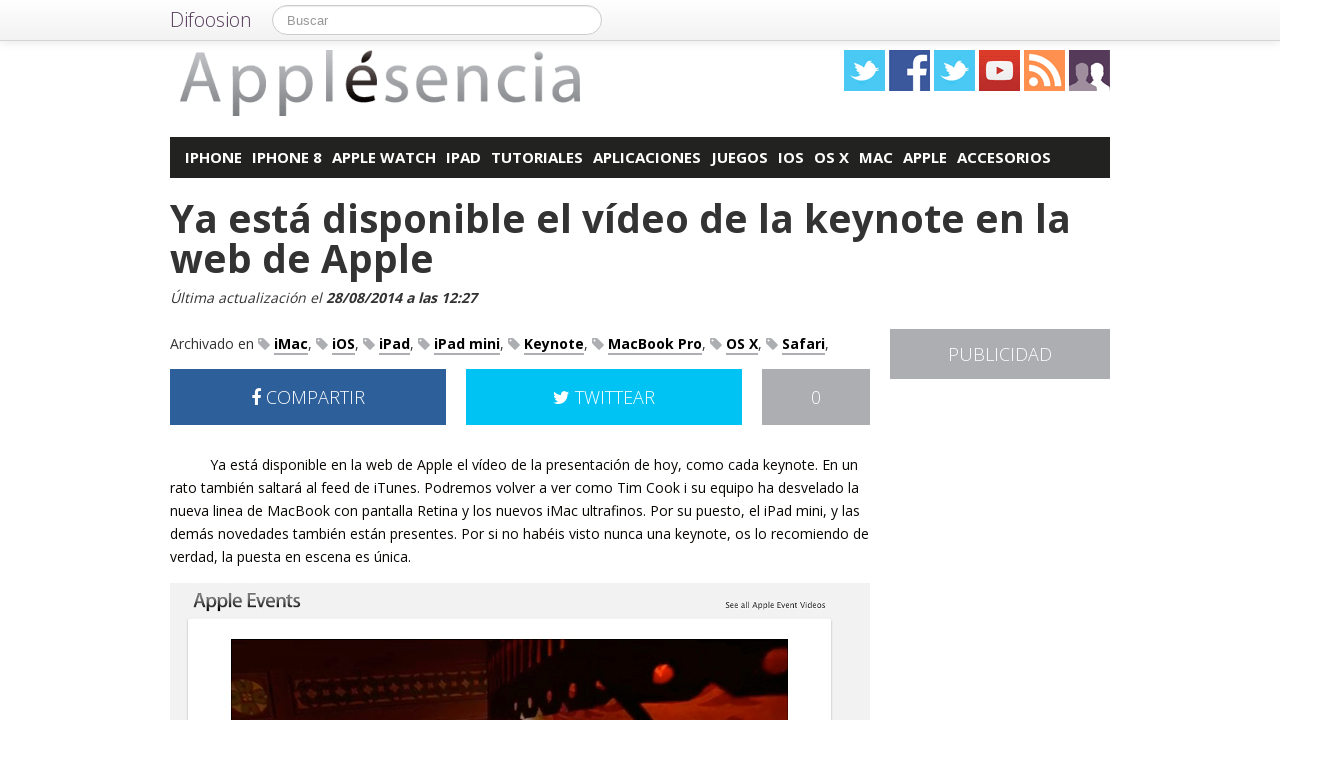

--- FILE ---
content_type: text/html; charset=UTF-8
request_url: https://applesencia.com/2012/10/ya-esta-disponible-el-video-de-la-keynote-en-la-web-de-apple
body_size: 15358
content:
<!DOCTYPE html>
<html lang="es">
<head prefix="og: https://ogp.me/ns# fb: https://ogp.me/ns/fb# article: https://ogp.me/ns/article#">
    
	    <link rel="dns-prefetch" href="//ajax.googleapis.com">
    <link rel="dns-prefetch" href="//fonts.googleapis.com">
    <link rel="stylesheet" href="https://applesencia.com/wp-content/themes/NewDifoosion-Applesencia/style.css?v=3.8" type="text/css">
    <link href="https://fonts.googleapis.com/css2?family=Open+Sans:wght@300;400;700&display=swap" rel="stylesheet">
    
    
    <link rel="icon" type="image/png" href="https://applesencia.com/wp-content/themes/NewDifoosion-Applesencia/img/favicon.png" />
    <link rel="shortcut icon" type="image/x-icon" href="https://applesencia.com/wp-content/themes/NewDifoosion-Applesencia/img/favicon.ico" />
    <link rel="apple-touch-icon" href="https://applesencia.com/wp-content/themes/NewDifoosion-Applesencia/img/favicon.png"/>
    
        <title>Ya está disponible el vídeo de la keynote en la web de Apple</title>
		<meta name="robots" content="noodp" />
    	<meta name="description" content="Después de tantos días re rumores y suposiciones, y con tampoco tiempo pasado desde la keynote de septiembre, ya podemos ver tantas veces como queramos la pre" />
            <meta property="mrf-pushtitle" content="Applesencia">
    <meta property="mrf-pushdescription" content="Ya está disponible el vídeo de la keynote en la web de Apple">
    	<meta name="application-name" content="Applesencia" />
	<meta name="msapplication-tooltip" content="Apple esencia en iPhone, iPad, iPod y Mac, las mejores aplicaciones de Apple Store, noticias sobre la marca Apple, tutoriales y ayuda" />
	<meta name="msapplication-starturl" content="/?utm_source=ie9&amp;utm_medium=taskbar&amp;utm_campaign=pinned-ie9" />
	<meta name="msapplication-window" content="width=1024;height=768" />
	<meta name="msapplication-navbutton-color" content="#ACAEB1" />
	<meta name="theme-color" content="#ACAEB1" />
			<meta property="twitter:account_id" content="1512919873" />
				<meta name="msapplication-task" content="name=iPhone;action-uri=./categoria/iphone;icon-uri=https://applesencia.com/wp-content/themes/NewDifoosion-Applesencia/img/favicon.ico"/>
<meta name="msapplication-task" content="name=iPhone 8;action-uri=./tag/iphone-8;icon-uri=https://applesencia.com/wp-content/themes/NewDifoosion-Applesencia/img/favicon.ico"/>
<meta name="msapplication-task" content="name=Apple Watch;action-uri=./categoria/apple-watch;icon-uri=https://applesencia.com/wp-content/themes/NewDifoosion-Applesencia/img/favicon.ico"/>
<meta name="msapplication-task" content="name=iPad;action-uri=./categoria/ipad;icon-uri=https://applesencia.com/wp-content/themes/NewDifoosion-Applesencia/img/favicon.ico"/>
<meta name="msapplication-task" content="name=Tutoriales;action-uri=./tag/tutoriales;icon-uri=https://applesencia.com/wp-content/themes/NewDifoosion-Applesencia/img/favicon.ico"/>

<meta http-equiv="Content-Type" content="text/html; charset=utf-8" />
    <link rel="publisher" href="https://plus.google.com/101976414841196606429" />
    <meta property="fb:app_id" content="248863185137114" />

<meta property="og:type"                 content="article" />
<meta property="og:url"                  content="https://applesencia.com/2012/10/ya-esta-disponible-el-video-de-la-keynote-en-la-web-de-apple" />
<meta property="og:site_name"            content="Applesencia" />
<meta property="og:image"                content="https://applesencia.com/files/2012/10/apple-keynote-october-640x480.jpg" />
<meta property="og:image:width" content="640" /> 
<meta property="og:image:height" content="480" />
<link rel="image_src" href="https://applesencia.com/files/2012/10/apple-keynote-october-640x480.jpg" />
<meta property="og:title"                content="Ya está disponible el vídeo de la keynote en la web de Apple" />
<meta property="og:description"          content="Después de tantos días re rumores y suposiciones, y con tampoco tiempo pasado desde la keynote de septiembre, ya podemos ver tantas veces como queramos la presentación a través de la web de App...">
<meta name="author" content="Pere Montpeó">
<meta property="article:published_time"  content="2012-10-23T22:43:24+00:00" />
<meta property="article:modified_time"   content="2014-08-28T12:27:11+00:00" />
    
    
<meta property="article:tag"             content="iMac" />
                
<meta property="article:tag"             content="iOS" />
                
<meta property="article:tag"             content="iPad" />
                
<meta property="article:tag"             content="iPad mini" />
                
<meta property="article:tag"             content="Keynote" />
                
<meta property="article:tag"             content="MacBook Pro" />
                
<meta property="article:tag"             content="OS X" />
                
<meta property="article:tag"             content="Safari" />
                
<meta property="article:tag"             content="small" />
                	<meta name="twitter:card" value="summary_large_image" />
	<meta name="twitter:domain" value="difoosion.com" />
	<meta name="twitter:site" value="@applesencia" />
		    	<meta name="twitter:creator" value="@pmontp19" />
			
    <link rel="pingback" href="https://applesencia.com/xmlrpc.php" />
    <link rel="alternate" type="application/rss+xml" title="Applesencia" href="https://feeds.feedburner.com/applesencia" />
	<link rel="stylesheet" href="https://maxcdn.bootstrapcdn.com/font-awesome/4.3.0/css/font-awesome.min.css">
    <link rel="stylesheet" href="https://applesencia.com/wp-content/themes/NewDifoosion/css/sweetalert.css">
    <link rel='dns-prefetch' href='//ajax.googleapis.com' />
<link rel='dns-prefetch' href='//s0.wp.com' />
<link rel='dns-prefetch' href='//s.w.org' />
		<script type="text/javascript">
			window._wpemojiSettings = {"baseUrl":"https:\/\/s.w.org\/images\/core\/emoji\/11\/72x72\/","ext":".png","svgUrl":"https:\/\/s.w.org\/images\/core\/emoji\/11\/svg\/","svgExt":".svg","source":{"concatemoji":"https:\/\/applesencia.com\/wp-includes\/js\/wp-emoji-release.min.js?ver=4.9.23"}};
			!function(e,a,t){var n,r,o,i=a.createElement("canvas"),p=i.getContext&&i.getContext("2d");function s(e,t){var a=String.fromCharCode;p.clearRect(0,0,i.width,i.height),p.fillText(a.apply(this,e),0,0);e=i.toDataURL();return p.clearRect(0,0,i.width,i.height),p.fillText(a.apply(this,t),0,0),e===i.toDataURL()}function c(e){var t=a.createElement("script");t.src=e,t.defer=t.type="text/javascript",a.getElementsByTagName("head")[0].appendChild(t)}for(o=Array("flag","emoji"),t.supports={everything:!0,everythingExceptFlag:!0},r=0;r<o.length;r++)t.supports[o[r]]=function(e){if(!p||!p.fillText)return!1;switch(p.textBaseline="top",p.font="600 32px Arial",e){case"flag":return s([55356,56826,55356,56819],[55356,56826,8203,55356,56819])?!1:!s([55356,57332,56128,56423,56128,56418,56128,56421,56128,56430,56128,56423,56128,56447],[55356,57332,8203,56128,56423,8203,56128,56418,8203,56128,56421,8203,56128,56430,8203,56128,56423,8203,56128,56447]);case"emoji":return!s([55358,56760,9792,65039],[55358,56760,8203,9792,65039])}return!1}(o[r]),t.supports.everything=t.supports.everything&&t.supports[o[r]],"flag"!==o[r]&&(t.supports.everythingExceptFlag=t.supports.everythingExceptFlag&&t.supports[o[r]]);t.supports.everythingExceptFlag=t.supports.everythingExceptFlag&&!t.supports.flag,t.DOMReady=!1,t.readyCallback=function(){t.DOMReady=!0},t.supports.everything||(n=function(){t.readyCallback()},a.addEventListener?(a.addEventListener("DOMContentLoaded",n,!1),e.addEventListener("load",n,!1)):(e.attachEvent("onload",n),a.attachEvent("onreadystatechange",function(){"complete"===a.readyState&&t.readyCallback()})),(n=t.source||{}).concatemoji?c(n.concatemoji):n.wpemoji&&n.twemoji&&(c(n.twemoji),c(n.wpemoji)))}(window,document,window._wpemojiSettings);
		</script>
		<style type="text/css">
img.wp-smiley,
img.emoji {
	display: inline !important;
	border: none !important;
	box-shadow: none !important;
	height: 1em !important;
	width: 1em !important;
	margin: 0 .07em !important;
	vertical-align: -0.1em !important;
	background: none !important;
	padding: 0 !important;
}
</style>
<link rel='stylesheet' id='difoosion-price-box-css'  href='https://applesencia.com/wp-content/plugins/difoosion-price-box/difoosion-price-box.css?ver=1.0' type='text/css' media='all' />
<link rel='stylesheet' id='qc-choice-css'  href='https://applesencia.com/wp-content/plugins/quantcast-choice/public/css/style.min.css?ver=1.2.2' type='text/css' media='all' />
<link rel='stylesheet' id='wp-pagenavi-css'  href='https://applesencia.com/wp-content/plugins/wp-pagenavi/pagenavi-css.css?ver=2.70' type='text/css' media='all' />
<link rel='stylesheet' id='jetpack_css-css'  href='https://applesencia.com/wp-content/plugins/jetpack/css/jetpack.css?ver=3.5.6' type='text/css' media='all' />
<script>if (document.location.protocol != "https:") {document.location = document.URL.replace(/^http:/i, "https:");}</script><script type='text/javascript' src='https://ajax.googleapis.com/ajax/libs/jquery/2.2.4/jquery.min.js?ver=2.2.4'></script>
<link rel='https://api.w.org/' href='https://applesencia.com/wp-json/' />
<link rel="alternate" type="application/json+oembed" href="https://applesencia.com/wp-json/oembed/1.0/embed?url=https%3A%2F%2Fapplesencia.com%2F2012%2F10%2Fya-esta-disponible-el-video-de-la-keynote-en-la-web-de-apple" />
<link rel="alternate" type="text/xml+oembed" href="https://applesencia.com/wp-json/oembed/1.0/embed?url=https%3A%2F%2Fapplesencia.com%2F2012%2F10%2Fya-esta-disponible-el-video-de-la-keynote-en-la-web-de-apple&#038;format=xml" />
      <meta name="onesignal" content="wordpress-plugin"/>
        <script src="https://cdn.onesignal.com/sdks/OneSignalSDK.js" async></script>    <script>

      window.OneSignal = window.OneSignal || [];

      OneSignal.push( function() {
        OneSignal.SERVICE_WORKER_UPDATER_PATH = "OneSignalSDKUpdaterWorker.js.php";
        OneSignal.SERVICE_WORKER_PATH = "OneSignalSDKWorker.js.php";
        OneSignal.SERVICE_WORKER_PARAM = { scope: '/' };

        OneSignal.setDefaultNotificationUrl("https://applesencia.com");
        var oneSignal_options = {};
        window._oneSignalInitOptions = oneSignal_options;

        oneSignal_options['wordpress'] = true;
oneSignal_options['appId'] = 'f949690d-0861-4c5c-b968-1ea060c1c545';
oneSignal_options['autoRegister'] = true;
oneSignal_options['welcomeNotification'] = { };
oneSignal_options['welcomeNotification']['disable'] = true;
oneSignal_options['path'] = "https://applesencia.com/wp-content/plugins/onesignal-free-web-push-notifications/sdk_files/";
oneSignal_options['safari_web_id'] = "web.onesignal.auto.6b1e0125-c07a-4d4d-8123-db80df1063df";
oneSignal_options['persistNotification'] = false;
oneSignal_options['promptOptions'] = { };
              OneSignal.init(window._oneSignalInitOptions);
                    });

      function documentInitOneSignal() {
        var oneSignal_elements = document.getElementsByClassName("OneSignal-prompt");

        var oneSignalLinkClickHandler = function(event) { OneSignal.push(['registerForPushNotifications']); event.preventDefault(); };        for(var i = 0; i < oneSignal_elements.length; i++)
          oneSignal_elements[i].addEventListener('click', oneSignalLinkClickHandler, false);
      }

      if (document.readyState === 'complete') {
           documentInitOneSignal();
      }
      else {
           window.addEventListener("load", function(event){
               documentInitOneSignal();
          });
      }
    </script>

    <script type="text/javascript" src="https://applesencia.com/wp-content/themes/NewDifoosion/js/libs.min.js" defer></script>
    <script type="text/javascript" src="https://applesencia.com/wp-content/themes/NewDifoosion/js/sweetalert.min.js"></script>
    <script type="text/javascript" src="https://applesencia.com/wp-content/themes/NewDifoosion/js/1.0.4/bootstrap.min.js" defer></script>
        <script defer type="module" src="https://live.mrf.io/cmp/andro4all.com/es2015.js?autoinit=true&build=ext-1"></script>
    <script defer nomodule src="https://live.mrf.io/cmp/andro4all.com/es5.js?autoinit=true&build=ext-1"></script>
    <script type="text/javascript">
    var Pc=[];window.__tcfapi=function(){console.log('args',arguments);for(var t=arguments.length,e=new Array(t),n=0;n<t;n++)e[n]=arguments[n];return e.length?Pc.push(e):Pc;};
    </script>
    <script async src="https://securepubads.g.doubleclick.net/tag/js/gpt.js"></script>
    <script>
    window.googletag = window.googletag || {cmd: []};
	googletag.cmd.push(function() {
        googletag.defineSlot('/6587401/Desktop_Billboard_970x250', [[728,90], [940, 90], [970, 90], [970, 250], [996, 90]], 'div-ad-billboard').setCollapseEmptyDiv(true,true).addService(googletag.pubads());
        googletag.defineOutOfPageSlot('/6587401/DIFOOSION_DESKTOP_OUTOFPAGE', 'div-ad-out-of-page').addService(googletag.pubads());
        googletag.defineSlot('/6587401/Desktop_Home_Sky_Left', [[120, 1000], [120, 600]], 'div-ad-sky-left').addService(googletag.pubads());
        googletag.defineSlot('/6587401/Desktop_Home_Sky_Right', [[120, 1000], [120, 600]], 'div-ad-sky-right').addService(googletag.pubads());
				        googletag.defineSlot('/6587401/Desktop_Article_Filmstrip', [300, 600], 'div-desktop-article-filmstrip').addService(googletag.pubads());
        googletag.defineSlot('/6587401/Desktop_More_Videos', [700, 450], 'div-ad-more-videos').addService(googletag.pubads());
        googletag.defineSlot('/6587401/DESKTOP_ARTICLE_BOTTOM_ADAPTABLE', [700, 300], 'div-ad-bellow-article').addService(googletag.pubads());
		googletag.defineSlot('/6587401/Desktop_Article_Header', [[336, 280], [300, 250], [250, 250]], 'div-article-header').addService(googletag.pubads());
		googletag.pubads().setTargeting("post_id", "37911");
				googletag.pubads().setTargeting('tags', ["imac","ios","ipad","ipad-mini","keynote","macbook-pro","os-x","safari","small"]);
				                googletag.defineSlot('/6587401/Desktop_Sidebar_220x100',  [220,100], 'div-ad-sidebar-2').addService(googletag.pubads());
		googletag.defineSlot('/6587401/Desktop_Sidebar_160x600',  [[300,600],[160, 600], [300, 250], [220, 600]], 'div-ad-sidebar').addService(googletag.pubads());
		googletag.defineSlot('/6587401/Desktop_Footer_728x90', [728, 90], 'div-ad-footer').addService(googletag.pubads());
		googletag.pubads().setTargeting('blog', 'Applesencia');
                googletag.pubads().setTargeting('Placement', 'article');
                var params = new URLSearchParams(window.location.search);
        if (params.has('previsualizar')) {
            googletag.pubads().setTargeting('previsualizar', 'true');
        }
		googletag.pubads().enableSingleRequest();
		googletag.pubads().collapseEmptyDivs(true);
        googletag.enableServices();
	});
	</script>
    
    
    <script type="text/javascript">
    Array.prototype.last = function() {return this[this.length-1];}

    
    $(document).ready(function(){
        var url = 'https://applesencia.com/2012/10/ya-esta-disponible-el-video-de-la-keynote-en-la-web-de-apple';
        var blog = 'Applesencia';

        var s = document.getElementsByTagName('script')[0];
        var app = document.createElement('script'); app.type = 'text/javascript'; app.async = true;
        app.src = 'https://applesencia.com/wp-content/themes/NewDifoosion/js/1.0.4/app.js?v=1.0s';
        s.parentNode.insertBefore(app, s);
        var gplus = document.createElement('script'); gplus.type = 'text/javascript'; gplus.async = true;
        gplus.src = 'https://apis.google.com/js/plusone.js';
        s.parentNode.insertBefore(gplus, s);
        var tw = document.createElement('script'); tw.type = 'text/javascript'; tw.async = true;
        tw.src = 'https://platform.twitter.com/widgets.js';
        s.parentNode.insertBefore(tw, s);

        window.___gcfg = {lang: 'es'};

        $(function() {
            $("#blog-modal-close").click(function () {
                $("#blog-modal").modal('hide');
            });

            var closing = false;
            var timeout = null;

            /*$(".categoriesbar a").mouseenter(function() {
                var aSelector = $(this);
                timeout = setTimeout(function() {
                    timeout = null;
                    var url = aSelector.attr("href");
                    $.getJSON(url + '?feed=json', function(posts) {
                        if (!closing) {
                            var html = '';
                            $.each(posts, function(index, post) {
                                if (index < 5) {
                                    html += '<li data-url="' + post.permalink + '" title="' + post.title +
                                            '"><img src="' + post.thumb + '" /><p><a href="' + post.permalink +
                                            '">' + post.title + '</a></p></li>';
                                }
                            });
                            $('#cat-preview-list').html(html);
                            $('#cat-preview-list li').click(function() {
                                var url = $(this).attr("data-url");
                                window.open(url);
                                return false;
                            });
                            $('#cat-preview').slideDown();
                        }
                    });
                    var name = aSelector.text();
                    $('#cat-preview-title').html('&Uacute;ltimos art&iacute;culos sobre ' + name);
                    $('#cat-preview-read-more').html('<a href="' + url + '">Leer más sobre ' + name + '</a>');
                }, 300);

                return false;
            });*/

            $('#categories-info').mouseleave(function() {
                if (timeout !== null) {
                    window.clearTimeout(timeout);
                    timeout = null;
                }

                closing = true;
                $('#cat-preview').slideUp(function() {
                    closing = false;
                });
            });
        });

                $("#review").hide();
        
        var shareIsLoaded = false;

        $(window).scroll(function () {
            var scrollTop = $(window).scrollTop();

            var fixed_bar = $('#fixed_bar');
            var fixed_bar_height = fixed_bar.height();
            var fixed_bar_start_point = $('#fixed_bar_start_point');
            var fixed_bar_start_point_offset_top = fixed_bar_start_point.offset().top;
            var fixed_footer = $('#fixed_footer');
            var fixed_footer_offset_top = fixed_footer.offset().top;
            
            if (scrollTop > fixed_bar_start_point_offset_top && scrollTop < (fixed_footer_offset_top - fixed_bar_height)) {
                fixed_bar.addClass('fixed');
            }
            else {
                fixed_bar.removeClass('fixed');
            }
        });

    });
    </script>
    <style type="text/css">
        .logo_social span { display: inline-block; height: 41px; width: 41px; background-image: url(https://applesencia.com/wp-content/themes/NewDifoosion/icons/icons3.png) }
        .special_link { margin-top: 5px }
        .wp-pagenavi { float: left !important }
    </style>
    <script>
        var _BCaq = _BCaq || [];
        _BCaq.push(['setAccount', 'M-JtccOW9aGe']);
        _BCaq.push(['crumb']);

        (function () {
            var bca = document.createElement('script');
            bca.type = 'text/javascript';
            bca.async = true;
            bca.src = ('https:' == document.location.protocol ? 'https://' : 'http://') + "static.brandcrumb.com/bc.js";
            var s = document.getElementsByTagName('script')[0];
            s.parentNode.insertBefore(bca, s);
        })();
</script>	
	    	<script type="application/ld+json">
	{
	  "@context": "https://schema.org",
	  	  "@type": "NewsArticle",
	  "wordCount" : 168,
	  	  "url" : "https://applesencia.com/2012/10/ya-esta-disponible-el-video-de-la-keynote-en-la-web-de-apple",
	  "headline": "Ya está disponible el vídeo de la keynote en la web de Apple",
	  "alternativeHeadline": "Ya está disponible el vídeo de la keynote en la web de Apple",
	  "image": ["https://applesencia.com/files/2012/10/apple-keynote-october-640x480.jpg"],
	  "datePublished": "2012-10-23T22:43:24+00:00",
      "dateModified": "2014-08-28T12:27:11+00:00",
	  "description": "Después de tantos días re rumores y suposiciones, y con tampoco tiempo pasado desde la keynote de septiembre, ya podemos ver tantas veces como queramos la presentación a través de la web de App...",
	  "author" : {
		  "@type" : "Person",
		  "name" : "Pere Montpeó",
		  "sameAs" : [ 
						"https://twitter.com/pmontp19",
						"https://applesencia.com/author/pere-montpeo" ]
	  },
      "mainEntityOfPage": {
         "@type": "WebPage",
         "@id": "https://applesencia.com"
      },
	  "publisher" : { 
		  "@type" : "Organization",
		  "name" : "Applesencia",
		  "url" : "https://applesencia.com",
		  "logo": { 
              "@type" : "ImageObject",
              "url": "https://applesencia.com/wp-content/themes/NewDifoosion-Applesencia/img/logo.png"
          },
		  "contactPoint" : [
			{ "@type" : "ContactPoint",
			  "telephone" : "+34 911 230 344",
			  "email" : "publicidad@difoosion.com",
			  "url" : "https://difoosion.com/contacto",
			  "contactType" : "sales"
			},
			{ "@type" : "ContactPoint",
			  "email" : "prensa@difoosion.com",
			  "telephone" : "+34 911 230 344",
			  "url" : "https://difoosion.com/contacto",
			  "contactType" : "customer service"
			} ],
		  "sameAs" : [ "http://facebook.com/applesencia",
			"https://www.twitter.com/applesencia",
						"https://www.youtube.com/urbantecno",
						"https://plus.google.com/101976414841196606429"]
		}
	}
	</script>
    			<script> 
	$(function() {
		var base = "https://itunes.apple.com/lookup?country=es&id=";
		$(".dfsn-app-box").each(function(index) {
			var box = $(this);
			var id = box.attr("data-app-id");
			var url = base + id + '&at=1001lAa';
			var customUrl = box.attr("data-url");
			var badge = box.attr("data-badge");
			
			$.ajax( url,{ 
				type: "GET",
				dataType: 'jsonp'
			}).done(function(data) {
				if (data.resultCount == 1) {
					var app = data.results[0];
					var title = app.trackName;
					var url = app.trackViewUrl;
					
					if (customUrl.indexOf('itunes.apple.com') == -1) {
						url = customUrl;
					}					
					
					var price = app.price;
					var genre = app.genres[0];
					var image = app.artworkUrl100;
					var html = '<a href="' + url + '" style="float: left"><img src="' + image + '" style="height: 100px; width: 100px" /></a>'
					html += '<div style="margin: 0; padding: 0 10px; float: left">';
					html += '<p style="margin: 5px 0 5px 0; font-size: 22px; font-weight: bold; max-width:400px; text-align: left">' + title + '</p>';
					html += '<p style="margin: 0 0 5px 0; font-size: 12px; font-weight: bold; text-transform: uppercase">' + genre + '</p>';
					if (price == 0) {
						html += '<p style="margin: 0 0 5px 0; font-size: 18px; font-weight: bold"><a href="' + url + '">Descargar gratis</a></p>';
					}
					else {
						html += '<p style="margin: 0 0 5px 0; font-size: 18px; font-weight: bold; margin: 20px; text-align: center"><a class="difoosion-button" href="' + url + '">Descargar (' + price + '&euro;)</a></p>';
					}
					
					html += '</div>';
					html += '<img style="float: right; width: 150px; margin: 10px" src="' + badge + '" />'
					html += '<div style="clear: both"></div>';
					box.html(html);
					box.click(function(){
						window.open(url, '_blank');
						return false;
					});
				}
			});					
		});
	});
	</script>
</head>
<body data-rsssl=1>
    <marfeel-cmp>
        <script type="application/json">
        {
            "publisherLogo": "",
            "consentLanguage": "es"
        }
        </script>
    </marfeel-cmp>
	<script>
	dataLayer = [{
	  'GA_Blog': 'UA-21969798-2',
	  'GA_Blog_2': 'UA-62836513-2'
	}];
	</script>
	<noscript><iframe src="https://www.googletagmanager.com/ns.html?id=GTM-MVP47F"
	height="0" width="0" style="display:none;visibility:hidden"></iframe></noscript>
	<script>(function(w,d,s,l,i){w[l]=w[l]||[];w[l].push({'gtm.start':
	new Date().getTime(),event:'gtm.js'});var f=d.getElementsByTagName(s)[0],
	j=d.createElement(s),dl=l!='dataLayer'?'&l='+l:'';j.async=true;j.src=
	'https://www.googletagmanager.com/gtm.js?id='+i+dl;f.parentNode.insertBefore(j,f);
	})(window,document,'script','dataLayer','GTM-MVP47F');</script>

    <div id='div-ad-out-of-page'>
    <script type='text/javascript'>
    googletag.cmd.push(function() { googletag.display('div-ad-out-of-page'); });
    </script>
    </div>

		<div id="fb-root"></div>
	<script>(function(d, s, id) {
	  var js, fjs = d.getElementsByTagName(s)[0];
	  if (d.getElementById(id)) return;
	  js = d.createElement(s); js.id = id;
	  js.src = "//connect.facebook.net/es_ES/sdk.js#xfbml=1&version=v2.3&appId=248863185137114";
	  fjs.parentNode.insertBefore(js, fjs);
	}(document, 'script', 'facebook-jssdk'));</script>
	    <div class="navbar navbar-fixed-top">
        <div class="navbar-inner">
            <div class="container">
                <a class="btn btn-navbar" data-toggle="collapse" data-target=".nav-collapse">
                    <span class="icon-bar"></span>
                    <span class="icon-bar"></span>
                    <span class="icon-bar"></span>
                </a>
                <a class="brand" href="https://difoosion.com" target="_blank">Difoosion</a>
                <div class="nav-collapse">
                    <form class="navbar-search pull-left" action="/" method="get">
                      <input type="text" name="s" id="search" class="search-query" value="" placeholder="Buscar">
                    </form>
                    <ul class="nav pull-right">
                                                                    </ul>
                </div>
            </div>
        </div>
    </div>
    
    <div class="container">

    <div id="div-ad-sky-left" style="width: 120px; height: 1000px; position: absolute; float: left; margin-left: -140px; margin-top: 10px">
        <script type='text/javascript'>
        googletag.cmd.push(function() { googletag.display('div-ad-sky-left'); });
        </script>
    </div>
    
    <div id="div-ad-sky-right" style="width: 120px; height: 1000px; position: absolute; float: right; margin-left: 1040px; margin-top: 10px">
        <script type='text/javascript'>
        googletag.cmd.push(function() { googletag.display('div-ad-sky-right'); });
        </script>
    </div>
    
    <!-- Header -->
            <header class="header">
            <div class="row hrow">
                <div class="span12">
                    <div class="logo">
                        <a href="https://applesencia.com">
                                                        <img style="vertical-align: text-bottom;" src="https://applesencia.com/wp-content/themes/NewDifoosion-Applesencia/img/logo.png" alt="Noticias de Apple y iPhone" title="Applesencia" />
                                                    </a>
                    </div>
                    <div class="logo_social">
                        <a href="https://twitter.com/applesencia" rel="nofollow" target="_blank"><span class="twitter"></span></a>
                        <a href="http://facebook.com/applesencia" rel="nofollow" target="_blank"><span class="facebook"></span></a>
                        <a href="https://www.instagram.com/" rel="nofollow" target="_blank"><span class="instagram" /></a>
                        </li>
                        <a href="https://www.youtube.com/urbantecno" rel="nofollow" target="_blank"><span class="youtube"></span></a>
                                                <a href="http://feeds.feedburner.com/applesencia" rel="nofollow" target="_blank"><span class="rss"></span></a>
                        <a href="https://applesencia.com/editores"><span class="editores"></span></a>
                    </div>
                                                        </div>
            </div>
			            <div class="row">
                <div id='div-ad-billboard' style='width: 996px; margin: 0 auto; padding: 10px; display: none; text-align: center'>
                    <script type='text/javascript'>
                    googletag.cmd.push(function() { googletag.display('div-ad-billboard'); });
                    </script>
                </div>
            </div>
            <div class="row" style="margin-top: 10px">
                <div id="categories-info" class="span12">
                    <div class="categoriesbar">
                        <ul>
                            <li id="category-item-applesenciacomcategoriaiphone"><a href="https://applesencia.com/categoria/iphone">iPhone</a></li><li id="category-item-applesenciacomtagiphone-8"><a href="https://applesencia.com/tag/iphone-8">iPhone 8</a></li><li id="category-item-applesenciacomcategoriaapple-watch"><a href="https://applesencia.com/categoria/apple-watch">Apple Watch</a></li><li id="category-item-applesenciacomcategoriaipad"><a href="https://applesencia.com/categoria/ipad">iPad</a></li><li id="category-item-applesenciacomtagtutoriales"><a href="https://applesencia.com/tag/tutoriales">Tutoriales</a></li><li id="category-item-applesenciacomcategoriaaplicaciones"><a href="https://applesencia.com/categoria/aplicaciones">Aplicaciones</a></li><li id="category-item-applesenciacomcategoriajuegos"><a href="https://applesencia.com/categoria/juegos">Juegos</a></li><li id="category-item-applesenciacomcategoriaios"><a href="https://applesencia.com/categoria/ios">iOS</a></li><li id="category-item-applesenciacomcategoriaos-x"><a href="https://applesencia.com/categoria/os-x">OS X</a></li><li id="category-item-applesenciacomcategoriamac"><a href="https://applesencia.com/categoria/mac">Mac</a></li><li id="category-item-applesenciacomcategoriaapple"><a href="https://applesencia.com/categoria/apple">Apple</a></li><li id="category-item-applesenciacomcategoriaaccesorios"><a href="https://applesencia.com/categoria/accesorios">Accesorios</a></li>                        </ul>
                    </div>
                    <div id="cat-preview">
                        <div id="cat-preview-title">&Uacute;ltimos art&iacute;culos</div>
                        <ul id="cat-preview-list">
                        </ul>
                        <p id="cat-preview-read-more"></p>
                    </div>
                </div>
            </div>

        </header>
        <!-- End Header -->
                            
        
                <main>
        <div class="row">
            <h1 style="font-weight: 700; margin: 10px 20px;">Ya está disponible el vídeo de la keynote en la web de Apple</h1>
        </div>
        <p class="post_info" style="color: #333; font-style: italic;">					
            Última actualización el <span class="display-date" style="font-weight: bold">28/08/2014 a las 12:27</span>
        </p>
        
                            <div class="row">
	<div class="span9 columns">
		                
                	</div>
</div>

<div class="row">
	<div class="span9 columns blog_content">                
		

					
			
															
					 
			   			   <div class="posttags" style="font-size: 14px; height: auto; line-height: 30px; margin-bottom: 10px; clear: both">
			   Archivado en 
				<a href="https://applesencia.com/tag/imac"><i class="fa fa-tag" style="color: #ACAEB1"></i> <span style="font-weight: bold; border-bottom: 2px solid #ACAEB1; color: #000 ">iMac</span></a>, <a href="https://applesencia.com/tag/ios"><i class="fa fa-tag" style="color: #ACAEB1"></i> <span style="font-weight: bold; border-bottom: 2px solid #ACAEB1; color: #000 ">iOS</span></a>, <a href="https://applesencia.com/tag/ipad"><i class="fa fa-tag" style="color: #ACAEB1"></i> <span style="font-weight: bold; border-bottom: 2px solid #ACAEB1; color: #000 ">iPad</span></a>, <a href="https://applesencia.com/tag/ipad-mini"><i class="fa fa-tag" style="color: #ACAEB1"></i> <span style="font-weight: bold; border-bottom: 2px solid #ACAEB1; color: #000 ">iPad mini</span></a>, <a href="https://applesencia.com/tag/keynote"><i class="fa fa-tag" style="color: #ACAEB1"></i> <span style="font-weight: bold; border-bottom: 2px solid #ACAEB1; color: #000 ">Keynote</span></a>, <a href="https://applesencia.com/tag/macbook-pro"><i class="fa fa-tag" style="color: #ACAEB1"></i> <span style="font-weight: bold; border-bottom: 2px solid #ACAEB1; color: #000 ">MacBook Pro</span></a>, <a href="https://applesencia.com/tag/os-x"><i class="fa fa-tag" style="color: #ACAEB1"></i> <span style="font-weight: bold; border-bottom: 2px solid #ACAEB1; color: #000 ">OS X</span></a>, <a href="https://applesencia.com/tag/safari"><i class="fa fa-tag" style="color: #ACAEB1"></i> <span style="font-weight: bold; border-bottom: 2px solid #ACAEB1; color: #000 ">Safari</span></a>, 				</div>
								
				
                <div style="width: 700px; height: 54px; margin-bottom: 20px; color: #fff; font-size: 18px; font-weight: 300; clear: both;">
                    <a style="width: 276px; padding: 18px 0; color: #fff; float: left; text-align: center; background-color: #2d609b" href="https://www.facebook.com/sharer/sharer.php?u=https://applesencia.com/2012/10/ya-esta-disponible-el-video-de-la-keynote-en-la-web-de-apple?utm_campaign=facebook-button-post-above" target="_blank"><i class="fa fa-facebook"></i> COMPARTIR</a>
					
					<a style="width: 108px; padding: 18px 0; color: #fff; float: right; text-align: center; background-color: #ACAEB1" href="https://applesencia.com/2012/10/ya-esta-disponible-el-video-de-la-keynote-en-la-web-de-apple#disqus_thread">0</a>
					
					<a style="width: 276px; padding: 18px 0; margin-right: 20px; color: #fff; float: right; text-align: center; background-color: #00c3f3" href="https://twitter.com/intent/tweet?text=Ya+est%C3%A1+disponible+el+v%C3%ADdeo+de+la+keynote+en+la+web+de+Apple&url=https://applesencia.com/2012/10/ya-esta-disponible-el-video-de-la-keynote-en-la-web-de-apple?utm_campaign=twitter-button-post-above&via=applesencia&related=difoosion"><i class="fa fa-twitter"></i> TWITTEAR</a>
                </div>

		                        <div class="clear"></div>
                <div class="post_summary" id="more">
                    <p>Ya está disponible en la web de Apple el vídeo de la presentación de hoy, como cada keynote. En un rato también saltará al feed de iTunes. Podremos volver a ver como Tim Cook i su equipo ha desvelado la nueva linea de MacBook con pantalla Retina y los nuevos iMac ultrafinos. Por su puesto, el iPad mini, y las demás novedades también están presentes. Por si no habéis visto nunca una keynote, os lo recomiendo de verdad, la puesta en escena es única.</p>         
                </div>
		                        <div class="post_content">
<p><img loading=lazy src="https://applesencia.com/files/2012/10/apple-keynote-october.jpg" alt="We&#039;ve little more to show you keynote" title="Evento especial de Apple de octubre 2012" width="700" height="500" class="alignright size-full wp-image-37948" srcset="https://applesencia.com/files/2012/10/apple-keynote-october.jpg 700w, https://applesencia.com/files/2012/10/apple-keynote-october-400x285.jpg 400w, https://applesencia.com/files/2012/10/apple-keynote-october-220x157.jpg 220w" sizes="(max-width: 700px) 100vw, 700px" /></p>

<p>Después de tantos días re rumores y suposiciones, y con tampoco tiempo pasado desde la <a href="https://applesencia.com/2012/09/disponible-video-de-la-keynote" target="_blank" rel="noopener"><em>keynote</em> de septiembre</a>, <strong>ya podemos ver tantas veces como queramos la presentación a través de la web de Apple</strong>, tanto en OS X como en iOS, y también en Apple TV. Eso si, solo con Safari 4, iOS 4.2 o el Apple TV de segunda o tercera generación.</p>

<p><strong>Podremos revivir como se ha visto sobre el escenario el <a href="https://applesencia.com/2012/10/el-imac-mas-fino" target="_blank" rel="noopener">nuevo iMac ultrafino</a>, o el <a href="https://applesencia.com/2012/10/primeras-impresiones-sobre-el-macbook-pro-con-pantalla-retina-de-13" target="_blank" rel="noopener">MacBook Pro de 13 pulgadas</a></strong>. Como no, el nuevo <a href="https://applesencia.com/2012/10/apple-presenta-ipad-mini" target="_blank" rel="noopener">iPad mini</a>, y todas las novedades que os estamos contando ahora mismo en Applesencia y que iremos analizando con tranquilidad los próximos días.</p>

<div style='text-align: center'><div id='div-desktop-article-filmstrip'><script type='text/javascript'>googletag.cmd.push(function() { googletag.display('div-desktop-article-filmstrip'); });</script></div></div><p>Esta vez la presentación no se ha hecho en el emplazamiento habitual. El lugar escogido ha sido el <strong>California Theatre de San Jose, precioso por cierto y con más capacidad</strong>. <em>¿Qué os ha parecido la puesta en escena? ¿Está el equipo actual a la altura de Steve Jobs, en cuanto a keynotes?</em></p>

<p><strong>Apple</strong> | <a href="http://www.apple.com/apple-events/october-2012/" target="_blank" rel="noopener">We&#8217;ve got little more to show you</a></p>
								</div>

				<div class="clear"></div>
				<script src="https://apis.google.com/js/platform.js"></script>
				<div class="g-ytsubscribe" data-channelid="UCHhfu5p0zydyM-_nw3IJvig" data-layout="default" data-count="hidden"></div>
				<div class="clear"></div>
				<div data-action="like" data-colorscheme="light" data-width="700" data-layout="standard" data-show-faces="1" data-send="false" data-href="http://facebook.com/applesencia" class="fb-like share"></div>
				<div class="clear"></div>

								
			   			   <div style="font-size: 14px; height: auto; line-height: 30px; margin-bottom: 10px; clear: both;">
			   Archivado en 
				<a href="https://applesencia.com/tag/imac"><i class="fa fa-tag" style="color: #ACAEB1"></i> <span style="font-weight: bold; border-bottom: 2px solid #ACAEB1; color: #000 ">iMac</span></a>, <a href="https://applesencia.com/tag/ios"><i class="fa fa-tag" style="color: #ACAEB1"></i> <span style="font-weight: bold; border-bottom: 2px solid #ACAEB1; color: #000 ">iOS</span></a>, <a href="https://applesencia.com/tag/ipad"><i class="fa fa-tag" style="color: #ACAEB1"></i> <span style="font-weight: bold; border-bottom: 2px solid #ACAEB1; color: #000 ">iPad</span></a>, <a href="https://applesencia.com/tag/ipad-mini"><i class="fa fa-tag" style="color: #ACAEB1"></i> <span style="font-weight: bold; border-bottom: 2px solid #ACAEB1; color: #000 ">iPad mini</span></a>, <a href="https://applesencia.com/tag/keynote"><i class="fa fa-tag" style="color: #ACAEB1"></i> <span style="font-weight: bold; border-bottom: 2px solid #ACAEB1; color: #000 ">Keynote</span></a>, <a href="https://applesencia.com/tag/macbook-pro"><i class="fa fa-tag" style="color: #ACAEB1"></i> <span style="font-weight: bold; border-bottom: 2px solid #ACAEB1; color: #000 ">MacBook Pro</span></a>, <a href="https://applesencia.com/tag/os-x"><i class="fa fa-tag" style="color: #ACAEB1"></i> <span style="font-weight: bold; border-bottom: 2px solid #ACAEB1; color: #000 ">OS X</span></a>, <a href="https://applesencia.com/tag/safari"><i class="fa fa-tag" style="color: #ACAEB1"></i> <span style="font-weight: bold; border-bottom: 2px solid #ACAEB1; color: #000 ">Safari</span></a>, 				</div>
							
				<script type="text/javascript">
								window._isHeaderAdLoaded = false;
				window._isVideoInTextLoaded = false;
				$(".post_content").children().each(function(index, value) {
					var p1 = $(value);
					var first = $(p1).children().first();
					var img1 = $(first).is('img') || ($(first).is('a') && $(first).children().first().is('img'));
					var iframe1 = $(first).is('span') && $(first).hasClass('embed-youtube');

					if (!img1 && !iframe1 && !window._isHeaderAdLoaded) {
						window._isHeaderAdLoaded = true;
			
						$(p1).before( "<div id='div-article-header' style='clear: both; float: left; widget: 336px; margin-right: 10px; margin-bottom: 10px'></div>" );
						$("#div-article-header").append($("<script />", {
							html: "googletag.cmd.push(function() { googletag.display('div-article-header'); });"
						}));
					}
					
									});

								</script>

                <div id="fixed_share">
                    <ul id="fixed_share_items">
                    </ul>
                </div>
                
                <!--<div>
					<div id="taboola-below-article-thumbnails"></div>
					<script type="text/javascript">
					window._taboola = window._taboola || [];
					_taboola.push({
						mode: 'thumbnails-a',
						container: 'taboola-below-article-thumbnails',
						placement: 'Below Article Thumbnails',
						target_type: 'mix'
					});
					</script>
                </div>-->
                
                <div class="clear"></div>

                <div style="width: 700px; height: 54px; margin-bottom: 20px; color: #fff; font-size: 18px; font-weight: 300">
                    <a style="width: 276px; padding: 18px 0; color: #fff; float: left; text-align: center; background-color: #2d609b" href="https://www.facebook.com/sharer/sharer.php?u=https://applesencia.com/2012/10/ya-esta-disponible-el-video-de-la-keynote-en-la-web-de-apple?utm_campaign=facebook-button-post-below" target="_blank"><i class="fa fa-facebook"></i> COMPARTIR</a>
					
					<a style="width: 108px; padding: 18px 0; color: #fff; float: right; text-align: center; background-color: #ACAEB1" href="https://applesencia.com/2012/10/ya-esta-disponible-el-video-de-la-keynote-en-la-web-de-apple#disqus_thread">0</a>
					
					<a style="width: 276px; padding: 18px 0; margin-right: 20px; color: #fff; float: right; text-align: center; background-color: #00c3f3" href="https://twitter.com/intent/tweet?text=Ya+est%C3%A1+disponible+el+v%C3%ADdeo+de+la+keynote+en+la+web+de+Apple&url=https://applesencia.com/2012/10/ya-esta-disponible-el-video-de-la-keynote-en-la-web-de-apple?utm_campaign=twitter-button-post-below&via=applesencia&related=difoosion"><i class="fa fa-twitter"></i> TWITTEAR</a>
                </div>

                <div class="clear"></div>

				<div>
                                            <div id='div-ad-bellow-article' style='margin: 0 auto'>
                            <script type='text/javascript'>
                            googletag.cmd.push(function() { googletag.display('div-ad-bellow-article'); });
                            </script>
                        </div>
                                        </div>
				
                <div class="clear"></div>
                
                <div class="post_author">
                <h3><a href="https://applesencia.com/author/pere-montpeo"><i class="fa fa-user-secret"></i> Acerca de Pere Montpeó</a></h3>
                    <a href="https://applesencia.com/author/pere-montpeo">
						<style>
						.avatar-150 { border: 3px solid }
						</style>
                        <img alt='' src='https://secure.gravatar.com/avatar/5ce5ae6ea30de070f2e500312d6893fd?s=150&#038;r=g' srcset='https://secure.gravatar.com/avatar/5ce5ae6ea30de070f2e500312d6893fd?s=300&#038;r=g 2x' class='avatar avatar-150 photo' height='150' width='150' />                    </a>
										<a href="https://twitter.com/pmontp19" rel="nofollow" target="_blank">
						<span class="fa-stack fa-2x">
						  <i class="fa fa-circle fa-stack-2x"></i>
						  <i class="fa fa-twitter fa-stack-1x fa-inverse"></i>
						</span>
					</a>
															<a href="https://plus.google.com/101465520540985757375/posts" rel="nofollow" target="_blank">
						<span class="fa-stack fa-2x">
						  <i class="fa fa-circle fa-stack-2x"></i>
						  <i class="fa fa-google-plus fa-stack-1x fa-inverse"></i>
						</span>
					</a>
					                    <p style="font-size: 16px; height: auto; line-height: 24px">Estudiante de ingeniería informática. Interesado en las (nuevas) tecnologías, el social media y Apple. Deportista y apasionado de la música electrónica y todo lo relacionado técnicamente con ella. Puedes seguirme en <a target="_blank" rel="nofollow"  href="http://twitter.com/pmontp19/">Twitter</a> para saber más de mi.</p>
                    <div class="clear_both"></div>
					<p style="font-size: 20px; text-align: center; height: auto; line-height: 40px">
						<a style="color: #000; font-weight: 400" href="https://applesencia.com/author/pere-montpeo">
							<i class="fa fa-newspaper-o"></i> &iexcl;Lee <span style="font-weight: bold; border-bottom: 2px solid #ACAEB1; color: #ACAEB1">m&aacute;s art&iacute;culos</span> de Pere Montpeó!
						</a>
					</p>
                </div>
				
				<div class="clear_both"></div>
				
				<div id='div-ad-more-videos' style='margin: 0 auto'>
					<script type='text/javascript'>
					googletag.cmd.push(function() { googletag.display('div-ad-more-videos'); });
					</script>
				</div>
			
                
                <div class="clear_both"></div>

								
				<!--<h3 style="font-size: 24px; font-weight: bold; height: auto; line-height: 40px;"><i class="fa fa-heart"></i> Tambi&eacute;n te puede interesar</h3>
				
				<div class="addoor-widget" id="addoor-widget-42"></div>
				<script type="text/javascript" src="https://pubtags.addoor.net/lib/contags/contags.js"></script>-->
                
				
				<div id="taboola-below-article-alternating-thumbnails"></div>
				<script type="text/javascript">
				window._taboola = window._taboola || [];
				_taboola.push({
					mode: 'alternating-thumbnails-a',
					container: 'taboola-below-article-alternating-thumbnails',
					placement: 'Below Article Alternating Thumbnails',
					target_type: 'mix'
				});
				</script>
				
				<div class="clear_both"></div>
                
                <div class="navigation" style="margin-bottom: 20px">
                    <div class="previous_post">
                        <a href="https://applesencia.com/2012/10/primeras-impresiones-sobre-el-macbook-pro-con-pantalla-retina-de-13" rel="prev"><i class="fa fa-arrow-circle-o-left"></i> Primeras impresiones sobre el MacBook Pro con pantalla Retina de 13&#8243;</a>                    </div>
                    <div class="next_post">
                        <a href="https://applesencia.com/2012/10/apple-ha-tenido-prisa-ipad-4g" rel="next">¿Por qué Apple ha tenido tanta prisa con el iPad de cuarta generación? <i class="fa fa-arrow-circle-o-right"></i></a>                    </div>
                </div>
				
                <div class="clear_both"></div>
				
								
                
<div class="clear_both"></div>

<h3 class="h2comments" id="comments" style="padding-top: 50px;font-size: 24px; font-weight: bold; height: auto; line-height: 40px;"><i class="fa fa-comments-o"></i> Comentarios (<span class="fb-comments-count" data-href="https://applesencia.com/2012/10/ya-esta-disponible-el-video-de-la-keynote-en-la-web-de-apple">10</span>)</h3>

<div>
	<p style="font-size: 20px; text-align: center; height: auto; line-height: 40px;"><i class="fa fa-hand-o-down"></i> Usa tu cuenta de <span style="border-bottom: 2px solid #2d609b; color: #2d609b; font-weight: bold;">Facebook</span> para dejar <span style="border-bottom: 2px solid; font-weight: bold">tu opini&oacute;n.</span> <i class="fa fa-bullhorn" style="font-weight: bold"></i></p>
</div>

<div class="fb-comments" data-href="https://applesencia.com/2012/10/ya-esta-disponible-el-video-de-la-keynote-en-la-web-de-apple" data-width="700" data-numposts="10" data-colorscheme="light"></div>

				
				
                				<style>
					.border-button { width: 70px; height: 100px; background-color: #888; color: #fff; line-height: 40px; font-size: 32px; text-align: center; top: 45%; cursor: pointer; display: none; border: 2px solid #ACAEB1 }
					.top-button { width: 50px; height: 50px; right: 70px; bottom: 20px; background-color: #888; color: #fff; line-height: 40px; font-size: 26px; text-align: center; position: fixed; cursor: pointer; color: #fff; border: 2px solid #ACAEB1; border-radius: 28px }
					.border-button:hover{ background-color:#333 }
					.top-button:hover{ background-color:#333 }
					.next:hover { right: -3px }
					.previous:hover { left: -3px }
					.border-button i { margin-bottom: 30px; margin-top: 30px }
					.top-button i { margin-bottom: 10px; margin-top: 10px }
					.next { position: fixed; right: -20px; padding-right: 20px; border-top-left-radius: 53px; border-bottom-left-radius: 53px }
					.previous { position: fixed; left: -20px; padding-left: 20px;  border-top-right-radius: 53px; border-bottom-right-radius: 53px }
				</style>
				<script>
					$(function() {
						$( '.top-button' ).click( function() {
							$( 'html,body' ).animate( { scrollTop: 0 }, 'slow');
							return false; 	
						});
						
						var hide = true;
						
						$( document ).scroll( function() {
							if ( $( window ).width() > 1300 ) {
								var position = $( document ).scrollTop();
								if (hide == true && position >= 600) {
									hide = false;
									$( '.border-button' ).fadeIn( 'slow' );
									$( '.top-button' ).fadeIn( 'slow' );
								}
							}
							else {
								$( '.border-button' ).hide();
							}
						});
					});
				</script>
				<a href="https://applesencia.com/2012/10/primeras-impresiones-sobre-el-macbook-pro-con-pantalla-retina-de-13" rel="prev"><div title="Primeras impresiones sobre el MacBook Pro con pantalla Retina de 13&#8243;" class="border-button previous"><i class="fa fa-angle-left"></i></div></a>				<a href="https://applesencia.com/2012/10/apple-ha-tenido-prisa-ipad-4g" rel="next"><div class="border-button next" title="¿Por qué Apple ha tenido tanta prisa con el iPad de cuarta generación?"><i class="fa fa-angle-right"></i></div></a>				<div class="top-button" style="display: none"><i class="fa fa-angle-up"></i></div>
			</div>
	            <!-- Sidebar -->
            <side class="span3 columns">
                <div class="sidebar">
										                    <div class="sidebar_item" style="text-align: center">
                        <div id='div-ad-sidebar-2'>
                            <script type='text/javascript' defer>
                            googletag.cmd.push(function() { googletag.display('div-ad-sidebar-2'); });
                            </script>
                        </div>
                    </div>
					<div id="fixed_bar_start_point"></div>
                    <div id="fixed_bar">
						<div class="sidebar_item">
                            <h3>Publicidad</h3>
														<div class="ad">
								<div id='div-ad-sidebar'>
									<script type='text/javascript' defer>
									googletag.cmd.push(function() { googletag.display('div-ad-sidebar'); });
									</script>
								</div>
							</div>
						                            
                        </div>

						                    </div>
                </side>
            <!-- End Sidebar --></div>

</main>


        <div class="row">
            <div class="span12 columns clear_both dfsn_pagenavi">
                            </div>
        </div>

                <div id="fixed_footer" class="row" style="text-align: center; height:90px; clear: both">
            <div id='div-ad-footer' style='width:728px; height:90px;margin: 30px auto'>
                <script type='text/javascript'>
					window.__div_ad_footer_loaded = false;
					$(window).scroll(function(event) {
						if(!window.__div_ad_footer_loaded && $("#div-ad-footer").offset().top < $(window).scrollTop() + $(window).outerHeight()) {
							window.__div_ad_footer_loaded = true;
							googletag.cmd.push(function() { googletag.display('div-ad-footer'); });
						}
					});
                </script>
            </div>
        </div>
        
        <div class="clear" style="height: 20px"></div>
        
                
        <!--<div class="row">
            <div class="span12 columns">
                <div class="clear" style="height: 20px"></div>
                <h2>Lo m&aacute;s le&iacute;do en Applesencia</h2>
                                                <div style="padding-bottom: 20px; width: 220px; display: inline-block; height: 250px; margin-right: 10px; vertical-align: top">
                    <a href=""><img src="" /></a>
                    <a style="color: #000; text-decoration: none" href=""></a>
                </div>
                            </div>
        </div>-->

                <div class="row">
            <div class="span12 columns">
                <div class="clear" style="height: 20px"></div>
                <h2 style="text-align: center; margin-bottom: 20px;">Otras webs de Difoosion</h2>
            </div>
        </div>
        
        <div class="row">
            <div class="span3 columns">
                <div style="width: 100%; font-weight: bold;  font-size: 18px; text-align: center">
                    <a href="https://andro4all.com" target="_blank" style="color: #222221">Andro4all</a>
                </div>
            </div>
            <div class="span3 columns">
                <div style="width: 100%; font-weight: bold;  font-size: 18px; text-align: center">
                    <a href="https://www.ipadizate.es" target="_blank" style="color: #222221">iPadizate</a>
                </div>
            </div>
			<div class="span3 columns">
				<div style="width: 100%; font-weight: bold;  font-size: 18px; text-align: center">
                    <a href="https://urbantecno.com/" target="_blank" style="color: #222221">Urban Tecno</a>
                </div>
            </div>
            <div class="span3 columns">
                <div style="width: 100%; font-weight: bold;  font-size: 18px; text-align: center">
                    <a href="https://www.alfabetajuega.com/" target="_blank" style="color: #222221">Alfa Beta Juega</a>
                </div>
            </div>
        </div>
        
        <div class="row">
            <div class="footer span12 columns clear_both" style="margin-bottom: 100px">
                            <p style="text-align: center">Applesencia (CC) 2025 | <a href="https://difoosion.com/licencia">Licencia</a> | <a href="https://difoosion.com/legal">
                    Legal</a> | <a href="https://difoosion.com/cookies">
                    Política de Cookies</a> | <a href="https://difoosion.com/contacto">Contacto</a></p>
                            <p style="text-align: center"><a href="https://difoosion.com"><img src="https://applesencia.com/wp-content/themes/NewDifoosion/img/difoosion-logo.png" alt="Difoosion Logo" /></a></p>
            </div>
        </div>
	   		<div class="row">
			<div class="span12 columns">
				<div style="position: relative; clear: both; height: 500px; margin-bottom: 20px">
					<div id="facebook-flyer-2-container" style="position: absolute; top: 50%; left: 50%; -webkit-transform: translate(-50%, -50%); transform: translate(-50%, -50%); width: 500px" width="500px"	>		
						<p><a id="facebook-flyer-2-close" style="color: white; font-size: 26px" href="#">X</a></p>
						<div class="fb-page"
							data-href="http://facebook.com/applesencia" 
							data-width="500" 
							data-height="500" 
							data-hide-cover="false" 
							data-show-facepile="true" 
							data-show-posts="false">
							<div class="fb-xfbml-parse-ignore">
								<blockquote cite="http://facebook.com/applesencia">
									<a href="http://facebook.com/applesencia">Applesencia</a>
								</blockquote>
							</div>
						</div>
					</div>
				</div>
			</div>
		</div>
            </div>
    </div>
    	
	    <script type="text/javascript">
        var elements = document.querySelectorAll('iframe');
		Array.prototype.forEach.call(elements, function(el, i){
			if (el.src.includes('https://box.difoosion.net')) {
				if (el.offsetWidth > 475 ) {
					el.style.height = "129px";
				}
			}
		});
    </script>
<link rel='stylesheet' id='difoosion-button-css'  href='https://applesencia.com/wp-content/plugins/difoosion-button/difoosion-button-2.css?ver=4.9.23' type='text/css' media='all' />
<script type='text/javascript' src='https://applesencia.com/wp-content/plugins/quantcast-choice/public/js/script.min.js?ver=1.2.2'></script>
<script type='text/javascript'>
/* <![CDATA[ */
var qc_choice_init = "{\"Publisher Purpose IDs\":[1,2,3,4,5],\"Display UI\":\"inEU\",\"Min Days Between UI Displays\":30,\"Non-Consent Display Frequency\":1,\"Google Personalization\":true,\"Publisher Name\":\"Applesencia\",\"Publisher Logo\":\"https:\\\/\\\/applesencia.com\\\/wp-content\\\/themes\\\/NewDifoosion-Applesencia\\\/img\\\/logo.png\",\"Initial Screen Title Text\":\"Tu privacidad es importante para nosotros\",\"Initial Screen Body Text\":\"Tanto nuestros partners como nosotros utilizamos cookies en nuestro sitio web para personalizar contenido y publicidad, proporcionar funcionalidades a las redes sociales, o analizar nuestro tr\\u00e1fico. Haciendo click consientes el uso de esta tecnologia en nuestra web. Puedes cambiar de opinion y personalizar tu consentimiento siempre que quieras volviendo a esta web.\",\"Initial Screen Reject Button Text\":\"No acepto\",\"Initial Screen Accept Button Text\":\"Acepto\",\"Initial Screen Purpose Link Text\":\"M\\u00e1s informaci\\u00f3n\",\"Purpose Screen Header Title Text\":\"Configuraci\\u00f3n de privacidad\",\"Purpose Screen Title Text\":\"Tu privacidad es importante para nosotros\",\"Purpose Screen Body Text\":\"Puedes configurar tus preferencias y elegir como quieres que tus datos sean utilizados para los siguientes prop\\u00f3sitos. Puedes elegir configurar tus preferencias solo con nosotros independientemente del resto de nuestros partners. Cada prop\\u00f3sito tiene una descripci\\u00f3n para que puedas saber como nosotros y nuestros partners utilizamos tus datos\",\"Purpose Screen Enable All Button Text\":\"Habilitar todo\",\"Purpose Screen Vendor Link Text\":\"Ver lista completa de partners\",\"Purpose Screen Cancel Button Text\":\"Cancelar\",\"Purpose Screen Save and Exit Button Text\":\"Guardar y salir\",\"Vendor Screen Title Text\":\"Tu privacidad es importante para nosotros\",\"Vendor Screen Body Text\":\"Puedes dar tu consentimiento de manera individual a cada partner. Ver la lista de todos los prop\\u00f3sitos para los cuales utilizan tus datos para tener m\\u00e1s informaci\\u00f3n. En algunos casos, las empresas pueden revelar que usan tus datos sin pedir tu consentimiento, en funci\\u00f3n de intereses leg\\u00edtimos. Puedes hacer click en su pol\\u00edtica de privacidad para obtener m\\u00e1s informaci\\u00f3n al respecto o para rechazarlo.\",\"Vendor Screen Reject All Button Text\":\"Rechazar todo\",\"Vendor Screen Accept All Button Text\":\"Aceptar todo\",\"Vendor Screen Purposes Link Text\":\"Volver a prop\\u00f3sitos\",\"Vendor Screen Cancel Button Text\":\"Cancelar\",\"Vendor Screen Save and Exit Button Text\":\"Guardar y salir\",\"Language\":\"ES\",\"Initial Screen Body Text Option\":1,\"UI Layout\":\"banner\"}";
/* ]]> */
</script>
<script type='text/javascript' src='https://applesencia.com/wp-content/plugins/quantcast-choice/public/js/script.async.min.js?ver=1.2.2'></script>
<script type='text/javascript' src='https://s0.wp.com/wp-content/js/devicepx-jetpack.js?ver=202544'></script>
    <div id="blog-modal" class="modal hide fade" tabindex="-1" role="dialog" aria-labelledby="myModalLabel" aria-hidden="true">
        <div class="modal-header">
            <button id="blog-modal-close" type="button" class="close">×</button>
            <a id="blog-modal-header"></a>
        </div>
        <div id="blog-modal-body" class="modal-body">
        </div>
        <div class="modal-footer">
            <span id="blog-modal-twitter" style="float: left; margin-top: 10px"></span>
            <button class="btn" data-dismiss="modal" aria-hidden="true">Cerrar</button>
            <a id="blog-modal-go-to" class="btn btn-primary">Ver</a>
        </div>
    </div>
	<script type="text/javascript">
     window._seedtagq = window._seedtagq || [];
     window._seedtagq.push(['_setId', '9637-0067-01']);
     (function () {
       var st = document.createElement('script');
       st.type = 'text/javascript';
       st.async = true;
       st.src = ('https:' == document.location.protocol
         ? 'https'
         : 'http') + '://config.seedtag.com/loader.js?v=' + Math.random();
       var s = document.getElementsByTagName('script')[0];
       s.parentNode.insertBefore(st, s);
     })();
   </script>	<div id="facebook-flyer-2" style="display: none; position: fixed; top: 0; left: 0; right: 0; bottom: 0; background-color: rgba(0,0,0,0.8);height:100%;width:100%">
	</div>

		<script>
	setTimeout( function() {
		$("#facebook-flyer-2-close").click(function() {
			$("#facebook-flyer-2").hide();
			return false;
		});
		$("#facebook-flyer-2").click(function() {
			$("#facebook-flyer-2").hide();
			return false;
		});
		var fbflyer=value=$.jStorage.get('fbflyer','no');
		if (fbflyer==='no') {		
			$("#facebook-flyer-2-container").appendTo("#facebook-flyer-2");
			$("#facebook-flyer-2").show();
		}
		$.jStorage.set('fbflyer','yes');
	}, 20000);
	</script>
	    <script type="text/javascript">
     window._seedtagq = window._seedtagq || [];
     window._seedtagq.push(['_setId', '9637-0067-01']);
     (function () {
       var st = document.createElement('script');
       st.type = 'text/javascript';
       st.async = true;
       st.src = ('https:' == document.location.protocol
         ? 'https'
         : 'http') + '://config.seedtag.com/loader.js?v=' + Math.random();
       var s = document.getElementsByTagName('script')[0];
       s.parentNode.insertBefore(st, s);
     })();
   </script>    	</body>
</html>

<!--
Performance optimized by W3 Total Cache. Learn more: https://www.boldgrid.com/w3-total-cache/

Almacenamiento en caché de objetos 123/187 objetos que utilizan redis
Page Caching using redis 
Caching de base de datos 13/28 consultas en 0.018 segundos usando redis

Served from: applesencia.com @ 2025-11-01 10:54:21 by W3 Total Cache
-->

--- FILE ---
content_type: text/html; charset=utf-8
request_url: https://accounts.google.com/o/oauth2/postmessageRelay?parent=https%3A%2F%2Fapplesencia.com&jsh=m%3B%2F_%2Fscs%2Fabc-static%2F_%2Fjs%2Fk%3Dgapi.lb.en.W5qDlPExdtA.O%2Fd%3D1%2Frs%3DAHpOoo8JInlRP_yLzwScb00AozrrUS6gJg%2Fm%3D__features__
body_size: 162
content:
<!DOCTYPE html><html><head><title></title><meta http-equiv="content-type" content="text/html; charset=utf-8"><meta http-equiv="X-UA-Compatible" content="IE=edge"><meta name="viewport" content="width=device-width, initial-scale=1, minimum-scale=1, maximum-scale=1, user-scalable=0"><script src='https://ssl.gstatic.com/accounts/o/2580342461-postmessagerelay.js' nonce="F6YpD_9pSVRS6_EGhgFeqA"></script></head><body><script type="text/javascript" src="https://apis.google.com/js/rpc:shindig_random.js?onload=init" nonce="F6YpD_9pSVRS6_EGhgFeqA"></script></body></html>

--- FILE ---
content_type: text/css
request_url: https://applesencia.com/wp-content/themes/NewDifoosion-Applesencia/style.css?v=3.8
body_size: 807
content:
/*
Theme Name: NewApplesencia
Theme URI: http://difoosion.com/
Description: Applesencia Theme.
Author: Difoosion
Author URI: http://difoosion.com/
Template: NewDifoosion
Version: 1.0.2
Tags: two-columns, fixed-width

License: Todos los derechos servados
License URI: http://difoosion.com/legal
*/
@import url(../NewDifoosion/css/1.0/bootstrap.min.css);
@import url(base.css);
body{ margin: 40px 0 0 0 }
.blog_content table { width:100% }
.blog_content th { background-color: #ACAEB1; color: #FFF; padding: 10px }
.blog_content tr { text-align: center; color: #222221 }
.blog_content tr:nth-child(odd) { background-color:#D6D7D8 }
.blog_content tr:nth-child(even) { background-color:#fff }
.blog_content td:first-child { font-weight: bold }
.post_summary p { color: #090603 }
h2 a:hover { color: #ACAEB1 }
h3 a:hover { color: #ACAEB1 }
h3 { color: #090603 }
.hr { border-bottom: 1px dotted #16100C }
.categoriesbar { background-color: #222221 }
#cat-preview { background-color: #222221 }
.categoriesbar li a:hover { color: #ACAEB1; text-decoration: none }
.tagcloud a:hover { color: #ACAEB1 }
.tagcloud a { color: #222221 }
.special_link a{ color: #090603 }
.special_link a:hover { color: #FF5050 }
.sidebar h3 { background-color: #ACAEB1 }
.sidebar h3 a { color: white }
.sidebar h3 a:hover { color: #222221; text-decoration: none }
.menu-blogroll-container li a { color: #222221 }
.menu-blogroll-container li a:hover{ color: #ACAEB1 }
.post_category a { color: #222221 }
.post_category a:hover { color: #ACAEB1 }
.post_info a { color: #222221 }
.post_info a:hover { color: #ACAEB1; text-decoration: none }
.post_count { background-color: #ACAEB1; color: #FFFFFF }
.post_author { color: #222221 }
.post_author a { color: #ACAEB1 }
.post_author a:hover { color: #222221 }
.post_excerpt{ color: #090603 }
.post_content ul { color: #090603 }
.post_content ol { color: #090603 }
.post_content li { color: #090603 }
.post_content h2 { color: #090603 }
.post_content h3 { color: #090603 }
.post_content h4{ color: #090603 }
.post_count a{ color: #ffffff }
.post_count a:hover { color: #222221 }
.post_more{ background-color: #ACAEB1; color: #FFFFFF }
.wp-pagenavi .pages{ background-color: #ACAEB1; color: #FFFFFF; font-size: 13px; padding: 10px; border: none; margin: 2px }
.wp-pagenavi a:hover { color: #222221 }
.wp-pagenavi .extend{ background-color: #ACAEB1; color: #FFFFFF; font-family: "HelveticaNeue-Light", "Helvetica Neue Light", "Helvetica Neue", Helvetica, Arial, "Lucida Grande", sans-serif; font-size: 13px; padding: 10px; border: none; margin: 2px }
.wp-pagenavi .last{ background-color: #ACAEB1; color: #FFFFFF; font-size: 13px; padding: 10px; border: none; margin: 2px }
.wp-pagenavi .current{ background-color: #222221; color: #ffffff; font-size: 13px; padding: 10px; border: none; margin: 2px }
.wp-pagenavi .first{ background-color: #ACAEB1; color: #FFFFFF; font-size: 13px; padding: 10px; border: none; margin: 2px }
.wp-pagenavi .page{ background-color: #ACAEB1; color: #FFFFFF; font-size: 13px; padding: 10px; border: none; margin: 2px }
.wp-pagenavi .nextpostslink{ background-color: #ACAEB1; color: #FFFFFF; font-size: 13px; padding: 10px; border: none; margin: 2px }
.wp-pagenavi .previouspostslink{ background-color: #ACAEB1; color: #FFFFFF; font-size: 13px; padding: 10px; border: none; margin: 2px }
.post_content a{ color: #1A5893; border-bottom: 1px dotted #287DBD }
.post_content a:hover{ color: #287DBD; border-bottom: 1px dotted #287DBD }
.post_more a { color: #ffffff }
.post_more a:hover { color: #222221 }
.comment p { color: #090603 }
.comment-meta { color: #090603 }
.comment { background-color: #D6D7D8 }
.comment a { color: #222221; font-weight: bold }
.entry-content p { color: #090603 }
#commentform .help-inline { color: #090603 }


--- FILE ---
content_type: text/css
request_url: https://applesencia.com/wp-content/plugins/difoosion-button/difoosion-button-2.css?ver=4.9.23
body_size: 273
content:
/* Andro4all Theme */
/*
.difoosion-button {
  background: #6ab344;
  background-image: -webkit-linear-gradient(top, #6ab344, #6ab344);
  background-image: -moz-linear-gradient(top, #6ab344, #6ab344);
  background-image: -ms-linear-gradient(top, #6ab344, #6ab344);
  background-image: -o-linear-gradient(top, #6ab344, #6ab344);
  background-image: linear-gradient(to bottom, #6ab344, #6ab344);
  border-bottom: none !important;
  -webkit-border-radius: 28;
  -moz-border-radius: 28;
  border-radius: 28px;
  color: #ffffff !important;
  font-size: 20px;
  padding: 10px 20px 10px 20px;
  text-decoration: none  !important;
}

.difoosion-button:hover {
  background: #6ab344;
  background-image: -webkit-linear-gradient(top, #6ab344, #91b57d);
  background-image: -moz-linear-gradient(top, #6ab344, #91b57d);
  background-image: -ms-linear-gradient(top, #6ab344, #91b57d);
  background-image: -o-linear-gradient(top, #6ab344, #91b57d);
  background-image: linear-gradient(to bottom, #6ab344, #91b57d);
  text-decoration: none;
}*/


.difoosion-button{ padding: 15px;color: #fff!important;text-decoration:none!important;background: #95B15A;border:2px solid #95B15A!important;box-shadow: 5px 5px gray;font-weight:bold;transition: all 500ms ease;}
.difoosion-button:hover{ color:#95B15A!important;text-decoration:none!important;background:#fff;border:2px solid #95B15A!important;}

.difoosion-button-afiliados{ padding: 15px;color: #fff!important;text-decoration:none!important;background: #ff9900;border:2px solid #ff9900!important;box-shadow: 5px 5px #cc7700;font-weight:bold;transition: all 500ms ease;}
.difoosion-button-afiliados:hover{ color:#ff9900!important;text-decoration:none!important;background:#fff;border:2px solid #ff9900!important;}  

--- FILE ---
content_type: text/plain
request_url: https://www.google-analytics.com/j/collect?v=1&_v=j102&a=967382860&t=pageview&_s=1&dl=https%3A%2F%2Fapplesencia.com%2F2012%2F10%2Fya-esta-disponible-el-video-de-la-keynote-en-la-web-de-apple&ul=en-us%40posix&dt=Ya%20est%C3%A1%20disponible%20el%20v%C3%ADdeo%20de%20la%20keynote%20en%20la%20web%20de%20Apple&sr=1280x720&vp=1280x720&_u=YGDAAAABAAAAAG~&jid=803964513&gjid=2077407500&cid=695869290.1762000983&tid=UA-62836513-2&_gid=916071881.1762000983&_r=1&_slc=1&gtm=45He5at1n71MVP47Fv71212194za200zd71212194&gcd=13l3l3l3l1l1&dma=0&tcfd=1000g&tag_exp=101509157~103116026~103200004~103233427~104527906~104528500~104684208~104684211~104948813~115480710~115583767~115616986~115938465~115938468~116217636~116217638~116253087~116253089&z=1870560747
body_size: -831
content:
2,cG-RB3M243JYC

--- FILE ---
content_type: text/plain
request_url: https://www.google-analytics.com/j/collect?v=1&_v=j102&a=967382860&t=pageview&_s=1&dl=https%3A%2F%2Fapplesencia.com%2F2012%2F10%2Fya-esta-disponible-el-video-de-la-keynote-en-la-web-de-apple&ul=en-us%40posix&dt=Ya%20est%C3%A1%20disponible%20el%20v%C3%ADdeo%20de%20la%20keynote%20en%20la%20web%20de%20Apple&sr=1280x720&vp=1280x720&_u=YGDAgAABAAAAAG~&jid=1482978032&gjid=1563853008&cid=695869290.1762000983&tid=UA-21969798-2&_gid=916071881.1762000983&_slc=1&gtm=45He5at1n71MVP47Fv71212194za200zd71212194&gcd=13l3l3l3l1l1&dma=0&tcfd=1000g&tag_exp=101509157~103116026~103200004~103233427~104527906~104528500~104684208~104684211~104948813~115480710~115583767~115616986~115938465~115938468~116217636~116217638~116253087~116253089&z=1151944053
body_size: -828
content:
2,cG-JE4QR0FRC5